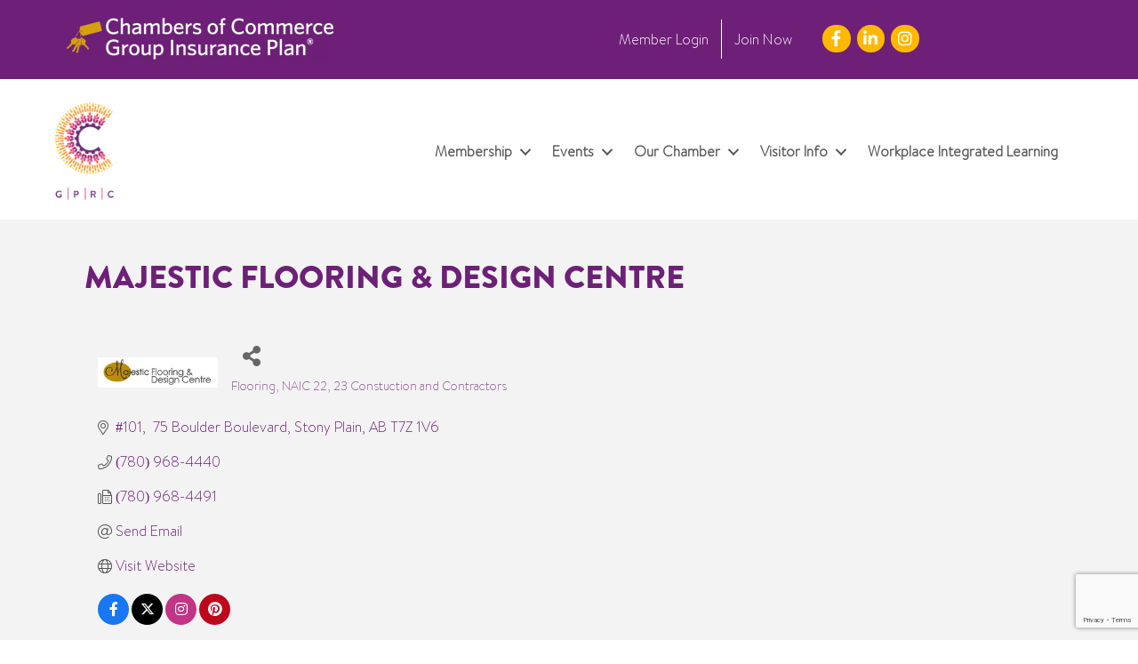

--- FILE ---
content_type: text/html; charset=utf-8
request_url: https://www.google.com/recaptcha/enterprise/anchor?ar=1&k=6LfI_T8rAAAAAMkWHrLP_GfSf3tLy9tKa839wcWa&co=aHR0cHM6Ly9idXNpbmVzcy5ncHJjaGFtYmVyLmNhOjQ0Mw..&hl=en&v=PoyoqOPhxBO7pBk68S4YbpHZ&size=invisible&anchor-ms=20000&execute-ms=30000&cb=qr85mh85llco
body_size: 48777
content:
<!DOCTYPE HTML><html dir="ltr" lang="en"><head><meta http-equiv="Content-Type" content="text/html; charset=UTF-8">
<meta http-equiv="X-UA-Compatible" content="IE=edge">
<title>reCAPTCHA</title>
<style type="text/css">
/* cyrillic-ext */
@font-face {
  font-family: 'Roboto';
  font-style: normal;
  font-weight: 400;
  font-stretch: 100%;
  src: url(//fonts.gstatic.com/s/roboto/v48/KFO7CnqEu92Fr1ME7kSn66aGLdTylUAMa3GUBHMdazTgWw.woff2) format('woff2');
  unicode-range: U+0460-052F, U+1C80-1C8A, U+20B4, U+2DE0-2DFF, U+A640-A69F, U+FE2E-FE2F;
}
/* cyrillic */
@font-face {
  font-family: 'Roboto';
  font-style: normal;
  font-weight: 400;
  font-stretch: 100%;
  src: url(//fonts.gstatic.com/s/roboto/v48/KFO7CnqEu92Fr1ME7kSn66aGLdTylUAMa3iUBHMdazTgWw.woff2) format('woff2');
  unicode-range: U+0301, U+0400-045F, U+0490-0491, U+04B0-04B1, U+2116;
}
/* greek-ext */
@font-face {
  font-family: 'Roboto';
  font-style: normal;
  font-weight: 400;
  font-stretch: 100%;
  src: url(//fonts.gstatic.com/s/roboto/v48/KFO7CnqEu92Fr1ME7kSn66aGLdTylUAMa3CUBHMdazTgWw.woff2) format('woff2');
  unicode-range: U+1F00-1FFF;
}
/* greek */
@font-face {
  font-family: 'Roboto';
  font-style: normal;
  font-weight: 400;
  font-stretch: 100%;
  src: url(//fonts.gstatic.com/s/roboto/v48/KFO7CnqEu92Fr1ME7kSn66aGLdTylUAMa3-UBHMdazTgWw.woff2) format('woff2');
  unicode-range: U+0370-0377, U+037A-037F, U+0384-038A, U+038C, U+038E-03A1, U+03A3-03FF;
}
/* math */
@font-face {
  font-family: 'Roboto';
  font-style: normal;
  font-weight: 400;
  font-stretch: 100%;
  src: url(//fonts.gstatic.com/s/roboto/v48/KFO7CnqEu92Fr1ME7kSn66aGLdTylUAMawCUBHMdazTgWw.woff2) format('woff2');
  unicode-range: U+0302-0303, U+0305, U+0307-0308, U+0310, U+0312, U+0315, U+031A, U+0326-0327, U+032C, U+032F-0330, U+0332-0333, U+0338, U+033A, U+0346, U+034D, U+0391-03A1, U+03A3-03A9, U+03B1-03C9, U+03D1, U+03D5-03D6, U+03F0-03F1, U+03F4-03F5, U+2016-2017, U+2034-2038, U+203C, U+2040, U+2043, U+2047, U+2050, U+2057, U+205F, U+2070-2071, U+2074-208E, U+2090-209C, U+20D0-20DC, U+20E1, U+20E5-20EF, U+2100-2112, U+2114-2115, U+2117-2121, U+2123-214F, U+2190, U+2192, U+2194-21AE, U+21B0-21E5, U+21F1-21F2, U+21F4-2211, U+2213-2214, U+2216-22FF, U+2308-230B, U+2310, U+2319, U+231C-2321, U+2336-237A, U+237C, U+2395, U+239B-23B7, U+23D0, U+23DC-23E1, U+2474-2475, U+25AF, U+25B3, U+25B7, U+25BD, U+25C1, U+25CA, U+25CC, U+25FB, U+266D-266F, U+27C0-27FF, U+2900-2AFF, U+2B0E-2B11, U+2B30-2B4C, U+2BFE, U+3030, U+FF5B, U+FF5D, U+1D400-1D7FF, U+1EE00-1EEFF;
}
/* symbols */
@font-face {
  font-family: 'Roboto';
  font-style: normal;
  font-weight: 400;
  font-stretch: 100%;
  src: url(//fonts.gstatic.com/s/roboto/v48/KFO7CnqEu92Fr1ME7kSn66aGLdTylUAMaxKUBHMdazTgWw.woff2) format('woff2');
  unicode-range: U+0001-000C, U+000E-001F, U+007F-009F, U+20DD-20E0, U+20E2-20E4, U+2150-218F, U+2190, U+2192, U+2194-2199, U+21AF, U+21E6-21F0, U+21F3, U+2218-2219, U+2299, U+22C4-22C6, U+2300-243F, U+2440-244A, U+2460-24FF, U+25A0-27BF, U+2800-28FF, U+2921-2922, U+2981, U+29BF, U+29EB, U+2B00-2BFF, U+4DC0-4DFF, U+FFF9-FFFB, U+10140-1018E, U+10190-1019C, U+101A0, U+101D0-101FD, U+102E0-102FB, U+10E60-10E7E, U+1D2C0-1D2D3, U+1D2E0-1D37F, U+1F000-1F0FF, U+1F100-1F1AD, U+1F1E6-1F1FF, U+1F30D-1F30F, U+1F315, U+1F31C, U+1F31E, U+1F320-1F32C, U+1F336, U+1F378, U+1F37D, U+1F382, U+1F393-1F39F, U+1F3A7-1F3A8, U+1F3AC-1F3AF, U+1F3C2, U+1F3C4-1F3C6, U+1F3CA-1F3CE, U+1F3D4-1F3E0, U+1F3ED, U+1F3F1-1F3F3, U+1F3F5-1F3F7, U+1F408, U+1F415, U+1F41F, U+1F426, U+1F43F, U+1F441-1F442, U+1F444, U+1F446-1F449, U+1F44C-1F44E, U+1F453, U+1F46A, U+1F47D, U+1F4A3, U+1F4B0, U+1F4B3, U+1F4B9, U+1F4BB, U+1F4BF, U+1F4C8-1F4CB, U+1F4D6, U+1F4DA, U+1F4DF, U+1F4E3-1F4E6, U+1F4EA-1F4ED, U+1F4F7, U+1F4F9-1F4FB, U+1F4FD-1F4FE, U+1F503, U+1F507-1F50B, U+1F50D, U+1F512-1F513, U+1F53E-1F54A, U+1F54F-1F5FA, U+1F610, U+1F650-1F67F, U+1F687, U+1F68D, U+1F691, U+1F694, U+1F698, U+1F6AD, U+1F6B2, U+1F6B9-1F6BA, U+1F6BC, U+1F6C6-1F6CF, U+1F6D3-1F6D7, U+1F6E0-1F6EA, U+1F6F0-1F6F3, U+1F6F7-1F6FC, U+1F700-1F7FF, U+1F800-1F80B, U+1F810-1F847, U+1F850-1F859, U+1F860-1F887, U+1F890-1F8AD, U+1F8B0-1F8BB, U+1F8C0-1F8C1, U+1F900-1F90B, U+1F93B, U+1F946, U+1F984, U+1F996, U+1F9E9, U+1FA00-1FA6F, U+1FA70-1FA7C, U+1FA80-1FA89, U+1FA8F-1FAC6, U+1FACE-1FADC, U+1FADF-1FAE9, U+1FAF0-1FAF8, U+1FB00-1FBFF;
}
/* vietnamese */
@font-face {
  font-family: 'Roboto';
  font-style: normal;
  font-weight: 400;
  font-stretch: 100%;
  src: url(//fonts.gstatic.com/s/roboto/v48/KFO7CnqEu92Fr1ME7kSn66aGLdTylUAMa3OUBHMdazTgWw.woff2) format('woff2');
  unicode-range: U+0102-0103, U+0110-0111, U+0128-0129, U+0168-0169, U+01A0-01A1, U+01AF-01B0, U+0300-0301, U+0303-0304, U+0308-0309, U+0323, U+0329, U+1EA0-1EF9, U+20AB;
}
/* latin-ext */
@font-face {
  font-family: 'Roboto';
  font-style: normal;
  font-weight: 400;
  font-stretch: 100%;
  src: url(//fonts.gstatic.com/s/roboto/v48/KFO7CnqEu92Fr1ME7kSn66aGLdTylUAMa3KUBHMdazTgWw.woff2) format('woff2');
  unicode-range: U+0100-02BA, U+02BD-02C5, U+02C7-02CC, U+02CE-02D7, U+02DD-02FF, U+0304, U+0308, U+0329, U+1D00-1DBF, U+1E00-1E9F, U+1EF2-1EFF, U+2020, U+20A0-20AB, U+20AD-20C0, U+2113, U+2C60-2C7F, U+A720-A7FF;
}
/* latin */
@font-face {
  font-family: 'Roboto';
  font-style: normal;
  font-weight: 400;
  font-stretch: 100%;
  src: url(//fonts.gstatic.com/s/roboto/v48/KFO7CnqEu92Fr1ME7kSn66aGLdTylUAMa3yUBHMdazQ.woff2) format('woff2');
  unicode-range: U+0000-00FF, U+0131, U+0152-0153, U+02BB-02BC, U+02C6, U+02DA, U+02DC, U+0304, U+0308, U+0329, U+2000-206F, U+20AC, U+2122, U+2191, U+2193, U+2212, U+2215, U+FEFF, U+FFFD;
}
/* cyrillic-ext */
@font-face {
  font-family: 'Roboto';
  font-style: normal;
  font-weight: 500;
  font-stretch: 100%;
  src: url(//fonts.gstatic.com/s/roboto/v48/KFO7CnqEu92Fr1ME7kSn66aGLdTylUAMa3GUBHMdazTgWw.woff2) format('woff2');
  unicode-range: U+0460-052F, U+1C80-1C8A, U+20B4, U+2DE0-2DFF, U+A640-A69F, U+FE2E-FE2F;
}
/* cyrillic */
@font-face {
  font-family: 'Roboto';
  font-style: normal;
  font-weight: 500;
  font-stretch: 100%;
  src: url(//fonts.gstatic.com/s/roboto/v48/KFO7CnqEu92Fr1ME7kSn66aGLdTylUAMa3iUBHMdazTgWw.woff2) format('woff2');
  unicode-range: U+0301, U+0400-045F, U+0490-0491, U+04B0-04B1, U+2116;
}
/* greek-ext */
@font-face {
  font-family: 'Roboto';
  font-style: normal;
  font-weight: 500;
  font-stretch: 100%;
  src: url(//fonts.gstatic.com/s/roboto/v48/KFO7CnqEu92Fr1ME7kSn66aGLdTylUAMa3CUBHMdazTgWw.woff2) format('woff2');
  unicode-range: U+1F00-1FFF;
}
/* greek */
@font-face {
  font-family: 'Roboto';
  font-style: normal;
  font-weight: 500;
  font-stretch: 100%;
  src: url(//fonts.gstatic.com/s/roboto/v48/KFO7CnqEu92Fr1ME7kSn66aGLdTylUAMa3-UBHMdazTgWw.woff2) format('woff2');
  unicode-range: U+0370-0377, U+037A-037F, U+0384-038A, U+038C, U+038E-03A1, U+03A3-03FF;
}
/* math */
@font-face {
  font-family: 'Roboto';
  font-style: normal;
  font-weight: 500;
  font-stretch: 100%;
  src: url(//fonts.gstatic.com/s/roboto/v48/KFO7CnqEu92Fr1ME7kSn66aGLdTylUAMawCUBHMdazTgWw.woff2) format('woff2');
  unicode-range: U+0302-0303, U+0305, U+0307-0308, U+0310, U+0312, U+0315, U+031A, U+0326-0327, U+032C, U+032F-0330, U+0332-0333, U+0338, U+033A, U+0346, U+034D, U+0391-03A1, U+03A3-03A9, U+03B1-03C9, U+03D1, U+03D5-03D6, U+03F0-03F1, U+03F4-03F5, U+2016-2017, U+2034-2038, U+203C, U+2040, U+2043, U+2047, U+2050, U+2057, U+205F, U+2070-2071, U+2074-208E, U+2090-209C, U+20D0-20DC, U+20E1, U+20E5-20EF, U+2100-2112, U+2114-2115, U+2117-2121, U+2123-214F, U+2190, U+2192, U+2194-21AE, U+21B0-21E5, U+21F1-21F2, U+21F4-2211, U+2213-2214, U+2216-22FF, U+2308-230B, U+2310, U+2319, U+231C-2321, U+2336-237A, U+237C, U+2395, U+239B-23B7, U+23D0, U+23DC-23E1, U+2474-2475, U+25AF, U+25B3, U+25B7, U+25BD, U+25C1, U+25CA, U+25CC, U+25FB, U+266D-266F, U+27C0-27FF, U+2900-2AFF, U+2B0E-2B11, U+2B30-2B4C, U+2BFE, U+3030, U+FF5B, U+FF5D, U+1D400-1D7FF, U+1EE00-1EEFF;
}
/* symbols */
@font-face {
  font-family: 'Roboto';
  font-style: normal;
  font-weight: 500;
  font-stretch: 100%;
  src: url(//fonts.gstatic.com/s/roboto/v48/KFO7CnqEu92Fr1ME7kSn66aGLdTylUAMaxKUBHMdazTgWw.woff2) format('woff2');
  unicode-range: U+0001-000C, U+000E-001F, U+007F-009F, U+20DD-20E0, U+20E2-20E4, U+2150-218F, U+2190, U+2192, U+2194-2199, U+21AF, U+21E6-21F0, U+21F3, U+2218-2219, U+2299, U+22C4-22C6, U+2300-243F, U+2440-244A, U+2460-24FF, U+25A0-27BF, U+2800-28FF, U+2921-2922, U+2981, U+29BF, U+29EB, U+2B00-2BFF, U+4DC0-4DFF, U+FFF9-FFFB, U+10140-1018E, U+10190-1019C, U+101A0, U+101D0-101FD, U+102E0-102FB, U+10E60-10E7E, U+1D2C0-1D2D3, U+1D2E0-1D37F, U+1F000-1F0FF, U+1F100-1F1AD, U+1F1E6-1F1FF, U+1F30D-1F30F, U+1F315, U+1F31C, U+1F31E, U+1F320-1F32C, U+1F336, U+1F378, U+1F37D, U+1F382, U+1F393-1F39F, U+1F3A7-1F3A8, U+1F3AC-1F3AF, U+1F3C2, U+1F3C4-1F3C6, U+1F3CA-1F3CE, U+1F3D4-1F3E0, U+1F3ED, U+1F3F1-1F3F3, U+1F3F5-1F3F7, U+1F408, U+1F415, U+1F41F, U+1F426, U+1F43F, U+1F441-1F442, U+1F444, U+1F446-1F449, U+1F44C-1F44E, U+1F453, U+1F46A, U+1F47D, U+1F4A3, U+1F4B0, U+1F4B3, U+1F4B9, U+1F4BB, U+1F4BF, U+1F4C8-1F4CB, U+1F4D6, U+1F4DA, U+1F4DF, U+1F4E3-1F4E6, U+1F4EA-1F4ED, U+1F4F7, U+1F4F9-1F4FB, U+1F4FD-1F4FE, U+1F503, U+1F507-1F50B, U+1F50D, U+1F512-1F513, U+1F53E-1F54A, U+1F54F-1F5FA, U+1F610, U+1F650-1F67F, U+1F687, U+1F68D, U+1F691, U+1F694, U+1F698, U+1F6AD, U+1F6B2, U+1F6B9-1F6BA, U+1F6BC, U+1F6C6-1F6CF, U+1F6D3-1F6D7, U+1F6E0-1F6EA, U+1F6F0-1F6F3, U+1F6F7-1F6FC, U+1F700-1F7FF, U+1F800-1F80B, U+1F810-1F847, U+1F850-1F859, U+1F860-1F887, U+1F890-1F8AD, U+1F8B0-1F8BB, U+1F8C0-1F8C1, U+1F900-1F90B, U+1F93B, U+1F946, U+1F984, U+1F996, U+1F9E9, U+1FA00-1FA6F, U+1FA70-1FA7C, U+1FA80-1FA89, U+1FA8F-1FAC6, U+1FACE-1FADC, U+1FADF-1FAE9, U+1FAF0-1FAF8, U+1FB00-1FBFF;
}
/* vietnamese */
@font-face {
  font-family: 'Roboto';
  font-style: normal;
  font-weight: 500;
  font-stretch: 100%;
  src: url(//fonts.gstatic.com/s/roboto/v48/KFO7CnqEu92Fr1ME7kSn66aGLdTylUAMa3OUBHMdazTgWw.woff2) format('woff2');
  unicode-range: U+0102-0103, U+0110-0111, U+0128-0129, U+0168-0169, U+01A0-01A1, U+01AF-01B0, U+0300-0301, U+0303-0304, U+0308-0309, U+0323, U+0329, U+1EA0-1EF9, U+20AB;
}
/* latin-ext */
@font-face {
  font-family: 'Roboto';
  font-style: normal;
  font-weight: 500;
  font-stretch: 100%;
  src: url(//fonts.gstatic.com/s/roboto/v48/KFO7CnqEu92Fr1ME7kSn66aGLdTylUAMa3KUBHMdazTgWw.woff2) format('woff2');
  unicode-range: U+0100-02BA, U+02BD-02C5, U+02C7-02CC, U+02CE-02D7, U+02DD-02FF, U+0304, U+0308, U+0329, U+1D00-1DBF, U+1E00-1E9F, U+1EF2-1EFF, U+2020, U+20A0-20AB, U+20AD-20C0, U+2113, U+2C60-2C7F, U+A720-A7FF;
}
/* latin */
@font-face {
  font-family: 'Roboto';
  font-style: normal;
  font-weight: 500;
  font-stretch: 100%;
  src: url(//fonts.gstatic.com/s/roboto/v48/KFO7CnqEu92Fr1ME7kSn66aGLdTylUAMa3yUBHMdazQ.woff2) format('woff2');
  unicode-range: U+0000-00FF, U+0131, U+0152-0153, U+02BB-02BC, U+02C6, U+02DA, U+02DC, U+0304, U+0308, U+0329, U+2000-206F, U+20AC, U+2122, U+2191, U+2193, U+2212, U+2215, U+FEFF, U+FFFD;
}
/* cyrillic-ext */
@font-face {
  font-family: 'Roboto';
  font-style: normal;
  font-weight: 900;
  font-stretch: 100%;
  src: url(//fonts.gstatic.com/s/roboto/v48/KFO7CnqEu92Fr1ME7kSn66aGLdTylUAMa3GUBHMdazTgWw.woff2) format('woff2');
  unicode-range: U+0460-052F, U+1C80-1C8A, U+20B4, U+2DE0-2DFF, U+A640-A69F, U+FE2E-FE2F;
}
/* cyrillic */
@font-face {
  font-family: 'Roboto';
  font-style: normal;
  font-weight: 900;
  font-stretch: 100%;
  src: url(//fonts.gstatic.com/s/roboto/v48/KFO7CnqEu92Fr1ME7kSn66aGLdTylUAMa3iUBHMdazTgWw.woff2) format('woff2');
  unicode-range: U+0301, U+0400-045F, U+0490-0491, U+04B0-04B1, U+2116;
}
/* greek-ext */
@font-face {
  font-family: 'Roboto';
  font-style: normal;
  font-weight: 900;
  font-stretch: 100%;
  src: url(//fonts.gstatic.com/s/roboto/v48/KFO7CnqEu92Fr1ME7kSn66aGLdTylUAMa3CUBHMdazTgWw.woff2) format('woff2');
  unicode-range: U+1F00-1FFF;
}
/* greek */
@font-face {
  font-family: 'Roboto';
  font-style: normal;
  font-weight: 900;
  font-stretch: 100%;
  src: url(//fonts.gstatic.com/s/roboto/v48/KFO7CnqEu92Fr1ME7kSn66aGLdTylUAMa3-UBHMdazTgWw.woff2) format('woff2');
  unicode-range: U+0370-0377, U+037A-037F, U+0384-038A, U+038C, U+038E-03A1, U+03A3-03FF;
}
/* math */
@font-face {
  font-family: 'Roboto';
  font-style: normal;
  font-weight: 900;
  font-stretch: 100%;
  src: url(//fonts.gstatic.com/s/roboto/v48/KFO7CnqEu92Fr1ME7kSn66aGLdTylUAMawCUBHMdazTgWw.woff2) format('woff2');
  unicode-range: U+0302-0303, U+0305, U+0307-0308, U+0310, U+0312, U+0315, U+031A, U+0326-0327, U+032C, U+032F-0330, U+0332-0333, U+0338, U+033A, U+0346, U+034D, U+0391-03A1, U+03A3-03A9, U+03B1-03C9, U+03D1, U+03D5-03D6, U+03F0-03F1, U+03F4-03F5, U+2016-2017, U+2034-2038, U+203C, U+2040, U+2043, U+2047, U+2050, U+2057, U+205F, U+2070-2071, U+2074-208E, U+2090-209C, U+20D0-20DC, U+20E1, U+20E5-20EF, U+2100-2112, U+2114-2115, U+2117-2121, U+2123-214F, U+2190, U+2192, U+2194-21AE, U+21B0-21E5, U+21F1-21F2, U+21F4-2211, U+2213-2214, U+2216-22FF, U+2308-230B, U+2310, U+2319, U+231C-2321, U+2336-237A, U+237C, U+2395, U+239B-23B7, U+23D0, U+23DC-23E1, U+2474-2475, U+25AF, U+25B3, U+25B7, U+25BD, U+25C1, U+25CA, U+25CC, U+25FB, U+266D-266F, U+27C0-27FF, U+2900-2AFF, U+2B0E-2B11, U+2B30-2B4C, U+2BFE, U+3030, U+FF5B, U+FF5D, U+1D400-1D7FF, U+1EE00-1EEFF;
}
/* symbols */
@font-face {
  font-family: 'Roboto';
  font-style: normal;
  font-weight: 900;
  font-stretch: 100%;
  src: url(//fonts.gstatic.com/s/roboto/v48/KFO7CnqEu92Fr1ME7kSn66aGLdTylUAMaxKUBHMdazTgWw.woff2) format('woff2');
  unicode-range: U+0001-000C, U+000E-001F, U+007F-009F, U+20DD-20E0, U+20E2-20E4, U+2150-218F, U+2190, U+2192, U+2194-2199, U+21AF, U+21E6-21F0, U+21F3, U+2218-2219, U+2299, U+22C4-22C6, U+2300-243F, U+2440-244A, U+2460-24FF, U+25A0-27BF, U+2800-28FF, U+2921-2922, U+2981, U+29BF, U+29EB, U+2B00-2BFF, U+4DC0-4DFF, U+FFF9-FFFB, U+10140-1018E, U+10190-1019C, U+101A0, U+101D0-101FD, U+102E0-102FB, U+10E60-10E7E, U+1D2C0-1D2D3, U+1D2E0-1D37F, U+1F000-1F0FF, U+1F100-1F1AD, U+1F1E6-1F1FF, U+1F30D-1F30F, U+1F315, U+1F31C, U+1F31E, U+1F320-1F32C, U+1F336, U+1F378, U+1F37D, U+1F382, U+1F393-1F39F, U+1F3A7-1F3A8, U+1F3AC-1F3AF, U+1F3C2, U+1F3C4-1F3C6, U+1F3CA-1F3CE, U+1F3D4-1F3E0, U+1F3ED, U+1F3F1-1F3F3, U+1F3F5-1F3F7, U+1F408, U+1F415, U+1F41F, U+1F426, U+1F43F, U+1F441-1F442, U+1F444, U+1F446-1F449, U+1F44C-1F44E, U+1F453, U+1F46A, U+1F47D, U+1F4A3, U+1F4B0, U+1F4B3, U+1F4B9, U+1F4BB, U+1F4BF, U+1F4C8-1F4CB, U+1F4D6, U+1F4DA, U+1F4DF, U+1F4E3-1F4E6, U+1F4EA-1F4ED, U+1F4F7, U+1F4F9-1F4FB, U+1F4FD-1F4FE, U+1F503, U+1F507-1F50B, U+1F50D, U+1F512-1F513, U+1F53E-1F54A, U+1F54F-1F5FA, U+1F610, U+1F650-1F67F, U+1F687, U+1F68D, U+1F691, U+1F694, U+1F698, U+1F6AD, U+1F6B2, U+1F6B9-1F6BA, U+1F6BC, U+1F6C6-1F6CF, U+1F6D3-1F6D7, U+1F6E0-1F6EA, U+1F6F0-1F6F3, U+1F6F7-1F6FC, U+1F700-1F7FF, U+1F800-1F80B, U+1F810-1F847, U+1F850-1F859, U+1F860-1F887, U+1F890-1F8AD, U+1F8B0-1F8BB, U+1F8C0-1F8C1, U+1F900-1F90B, U+1F93B, U+1F946, U+1F984, U+1F996, U+1F9E9, U+1FA00-1FA6F, U+1FA70-1FA7C, U+1FA80-1FA89, U+1FA8F-1FAC6, U+1FACE-1FADC, U+1FADF-1FAE9, U+1FAF0-1FAF8, U+1FB00-1FBFF;
}
/* vietnamese */
@font-face {
  font-family: 'Roboto';
  font-style: normal;
  font-weight: 900;
  font-stretch: 100%;
  src: url(//fonts.gstatic.com/s/roboto/v48/KFO7CnqEu92Fr1ME7kSn66aGLdTylUAMa3OUBHMdazTgWw.woff2) format('woff2');
  unicode-range: U+0102-0103, U+0110-0111, U+0128-0129, U+0168-0169, U+01A0-01A1, U+01AF-01B0, U+0300-0301, U+0303-0304, U+0308-0309, U+0323, U+0329, U+1EA0-1EF9, U+20AB;
}
/* latin-ext */
@font-face {
  font-family: 'Roboto';
  font-style: normal;
  font-weight: 900;
  font-stretch: 100%;
  src: url(//fonts.gstatic.com/s/roboto/v48/KFO7CnqEu92Fr1ME7kSn66aGLdTylUAMa3KUBHMdazTgWw.woff2) format('woff2');
  unicode-range: U+0100-02BA, U+02BD-02C5, U+02C7-02CC, U+02CE-02D7, U+02DD-02FF, U+0304, U+0308, U+0329, U+1D00-1DBF, U+1E00-1E9F, U+1EF2-1EFF, U+2020, U+20A0-20AB, U+20AD-20C0, U+2113, U+2C60-2C7F, U+A720-A7FF;
}
/* latin */
@font-face {
  font-family: 'Roboto';
  font-style: normal;
  font-weight: 900;
  font-stretch: 100%;
  src: url(//fonts.gstatic.com/s/roboto/v48/KFO7CnqEu92Fr1ME7kSn66aGLdTylUAMa3yUBHMdazQ.woff2) format('woff2');
  unicode-range: U+0000-00FF, U+0131, U+0152-0153, U+02BB-02BC, U+02C6, U+02DA, U+02DC, U+0304, U+0308, U+0329, U+2000-206F, U+20AC, U+2122, U+2191, U+2193, U+2212, U+2215, U+FEFF, U+FFFD;
}

</style>
<link rel="stylesheet" type="text/css" href="https://www.gstatic.com/recaptcha/releases/PoyoqOPhxBO7pBk68S4YbpHZ/styles__ltr.css">
<script nonce="aN7nLhP5JSHaShMEhsFx2g" type="text/javascript">window['__recaptcha_api'] = 'https://www.google.com/recaptcha/enterprise/';</script>
<script type="text/javascript" src="https://www.gstatic.com/recaptcha/releases/PoyoqOPhxBO7pBk68S4YbpHZ/recaptcha__en.js" nonce="aN7nLhP5JSHaShMEhsFx2g">
      
    </script></head>
<body><div id="rc-anchor-alert" class="rc-anchor-alert"></div>
<input type="hidden" id="recaptcha-token" value="[base64]">
<script type="text/javascript" nonce="aN7nLhP5JSHaShMEhsFx2g">
      recaptcha.anchor.Main.init("[\x22ainput\x22,[\x22bgdata\x22,\x22\x22,\[base64]/[base64]/[base64]/bmV3IHJbeF0oY1swXSk6RT09Mj9uZXcgclt4XShjWzBdLGNbMV0pOkU9PTM/bmV3IHJbeF0oY1swXSxjWzFdLGNbMl0pOkU9PTQ/[base64]/[base64]/[base64]/[base64]/[base64]/[base64]/[base64]/[base64]\x22,\[base64]\x22,\x22w5DDgCoFRkAtwo/Du8O6A8OKL3NADMOJwpbDgsKEw7J4w4zDp8K0EzPDkGBoYyMbesOQw6Z+wrjDvlTDocKIF8ORdMOTWFhdwpZZeQRCQHFZwrc1w7LDqsKwO8KKwrbDnl/ChsOXKsOOw5tnw7Udw4AKclx+VgXDoDlcbMK0wr9saCzDhMORfF9Iw41vUcOGKcO6dyMuw60hIsO4w5jChsKSUhHCk8OPMHIjw4EZTT1Qb8KawrLCtkd9LMOcw5DCiMKFwqvDiTHClcOrw5TDsMONc8OKwqHDrsOJB8KAwqvDocOew7QCScOlwrIJw4rCvzJYwr4/w78MwoA1RhXCvTJ/w68eUsOBdsOPcsKhw7ZqMMKSQMKlw4jCjcOZS8KJw4HCqR49YDnCplfDlQbCgMKQwo9KwrcXwp8/HcK/wrxSw5ZpKVLChcOEwq3Cu8OuwpXDv8ObwqXDiFDCn8Klw7NCw7I6w5DDrFLCow/CnjgAT8O4w5Rnw6PDhAjDrV3CnyMlEULDjkrDnWoXw50kS17CuMONw5vDrMOxwoZHHMOuJ8O6P8OTUsK9wpU2w5YzEcObw7cvwp/DvkI4PsONYcOcB8KlKjfCsMK8EB/Cq8KnwqLCr0TCqn4+Q8OgwqTCmzwSURJvwqjCusO4wp4ow4Y2wq3CkDYMw4/Dg8OQwrgSFHzDosKwLXFZDXDDmcKfw5Ucw49NCcKEbkzCnEIfTcK7w7LDtFllMHgww7bCmi9owpUiwqHCj3bDlHxPJ8KOcXLCnMKlwoobfi/DiynCsT5ywq/Do8KaVMOJw553w53ClMK2F04EB8ODw5fCjsK5YcOraSbDmXgrccKOw4rCuiJPw5YswqcOenfDk8OWUhPDvFBFTcONw4wKeFTCu1jDvMKnw5fDhQPCrsKiw7xIwrzDiCx/GHwbK0pgw6MXw7fCijvCvxrDuXJ2w69sCkYUNSvDm8OqOMONw7AWAT1UeRvDoMKgXU9sQFEibsO9SMKGJQZkVwDCksObXcKHGF91QiBIUBMwwq3DmwJ/E8K/wpPChTfCjipaw58JwpAEAkcgw7bCnFLCtkDDgMKtw5tQw5QYT8Ojw6klwoHCr8KzNGbDiMOvQsKCDcKhw6DDn8OTw5PCjxzDry0FKCPCkS9CBXnCt8OZw64swpvDmsK/wo7DjygQwqgeCnTDvz8cwrPDuzDDrGpjwrTDmGHDhgnCuMKtw7wLJsO2K8KVw6/DuMKMfV4uw4LDv8O+EgsYecOjdR3DlRYUw7/[base64]/CksKqwpbCucO7JUnDnsK1w75mKgMxwq8IF8O9HMKjHcKsw5d4wqDDn8Ouw5J2bcKIwo/DjS0ZwoXDg8OqUsKewrs2bMObX8KjXcOCWcOnw7bDgGbCucKJHMKhdSPCrw/[base64]/HcOIwqDCsMKkLcOcw7vDmMOaw5hhWWEcbmkcRTEAwoTDtsOrwrnCqHQMcSYiwqTCgAxRVcOOeWFiTMO+AmMffhbCq8OZw7c3PX7DgnnDmEfDosObS8K0wqcaTMOzw57DjjDCozPCgw/DmcODJHU2woJPwqzCuUbDrRoLw51/[base64]/[base64]/w5dpXsK0w6LCiMOkDMKjK8OGwrXCpk4BGzQkw65deELDkQ7DrE1/wrbDh25/[base64]/[base64]/DqsO/wofChCgwH8O/wrPDi8OMIW8SV1dfwqAUXMOWwr/Cr11UwohaXT0Fw7xOw67CnT8eTBRQw4piQcO2IsKowqXDmcKLw5tLw7/[base64]/cyASw45jwq/CoTVVw4LDvMObRiVGAcK0FHTCpg3DssKgVcOochTDlXfCiMK5YcKxwodrwr7CpcKEBEzCtsOIfEtDwohsSBTDiXbDo1XDh1PCnzRzw79+woxPw65PwrE7w7jDq8KraMOhesKgwr/Cq8Ofwo1JXMOCNwLCt8ObwonCvMKZwoRPM3TDnQXCvMODOn4aw6PDhMOVGjPCvw/DoRYSwpfDuMOoTksTWx9uwqN8w4rDsyAHw7pAKMKWwrs9w4sBw7nCpwpHw6ZkwqXDtUhSQ8KgKcOHPW3DgGd/dsO4wqRBwrLCrxt6w4dcwpgceMK7wpdRwrjDvcKaw707QU7CsA3CqMO0YW/CvMOlQ1DCkMKew6QweTMoLSISw64Kf8OXPEFvTVYREcO7E8KZw5EYYSnDiFEyw6wJwoF6w7bCjHXCp8OZX10bF8K6CHhuHlTDmndBMsKew4V1fsK/[base64]/TcKjdlgcWMOLUHJ/NBogw6bDqiU8wqxiwq1yw6TDnStiwp3CmxA4wqxywoRPBiLDlsKfwrZuw7sPHh9cw6Y5w7TCmsOgaC9gM0bDlHXCosKWwqDDqSMPw4oDw5/DjTbDmMKgw6PCl2Zhw6F+w5hfKMKswq3DuhHDsWBrOHxjwozCuwXDhw3CuyZowrPCuRPCqWMfw4o9w4/[base64]/DpsOawonCmsO6cAvCoELCo2pCw7jDmsK8JMKCVsKFw4BXwqzDqcOFwpoiw67CgMKqw7zCuRzDsVxVTsOSwpgQI1XCicKQw5LDmsOHwq3ChHLCi8O0w7DChyHDtsKYw6/CmcK9w41XFz8UG8ONwp5Fwpp9C8O0IxcpXsKlKzjDmsKUBcK5w5LCugfCqB4oTmQgwr3DkBNcQn7CkcO7Ow/CgcOrw69YA1TCtT/DmcOYw5cDw6zDtsKKegvDmsOSw5smdcKQwpzCrMK8OCt4UnjDvG4IwrR6HMKkAMOEwpY0wqIpwqbCp8OjI8KYw5RPwoLCv8Oxwpkcw4XCuT3DksOtVgN+wr7DtkUYNsKtfsKVwoLCrcOBwqXDt2vDoMKuXmFhw4rDlX/Cn0vCqFjDtMKrwpkEwobCvcOEwrlxQhdKGMOTbFMFwqLCkw5RRUBnYMOEVcOpwrfDnhUpwpHDmDlIw4nCicOFwqZbworCtDfCnWjCqsO0V8ORcsKMw78Pwp4owo7CgMOCOEd3L2DCgMKKw5gBw7bDsx5uwqI/NMOFwpvDpcKkQ8Kww6zCnMO8w5Y8w6opIxVJwqcjDzfCl1zDpcO1O1PCrmzCsBVYLsKuwrbDnHpMw5LCjsKifGJtw6bDhsO4VcKzPDHDrQvCuAAswqoOei/[base64]/w4wvw5rCmsOow5YmacKsNn3CnsKZwp4zwpzDrizCn8ORw6E8FVBgw7XDpsK0w5twKj5mw7TCiyXCg8O9a8Obw7fCrUdlwqRjw7wuwq7CvMK6w4hwQnjDsR/DiCrCsMKVVMK0wr81w6zDjcOZClnCsmnDnEHDjlfCtMOoAcK9aMOhLUjDlMKiw4jCjMOUUcKpw57DgsOnUcONG8KyOMOqw6dnScOmMsOrw6jCncK9woErwqdnwoENw7s5w5LDisKhw7jCssKLZCswZzNcfRF/woldwr7DvMOlw6/[base64]/DsR/DucOtw7PCpBjDlsOiasKyw5Ytwp/Csn8jKyEsKMOnJwAZCcOFBcK+fj/[base64]/w4QNw54uFsOERTrDu3bDj8KJwogawobDp8ORdHvCv8KawpnCjVRoGcKvw7hUwrzCiMKIdsKNGRPDnwrCmwXDt0M6HMKGWSXChcKiwp9Ww4YAdcKdwq7ChQbDs8O7Il/CmlAHI8KxXcKBCEnCoQDCllXCm3x+XcOKwqbDtRAXC0NQVENdX2U3w5l9BCzDjlHDtsKCw6zCmmVDQF/DrRIpGnPDkcOLw6MnVsKtWnsIwpZWd1BRw4XDicOhw4DDtBtOwqBvRhomwp0lw5jDnRINwqdzZcO+wojCssKXwr0/w6dVc8OewobCp8O8C8OzwpzCoFrCgCbDnMKYwp3Dm0oQbggfwpjDmGHCssKCUj3Dsy5Vw5vCojbCqn5Lw6gTwpTCgcO1w4Nyw5HCtzHDrMKmwoEGSVQUwpl/dcKzwrbCp3XDhljClhnCqMOdw7dmwqzDlcK4wqzCqCxjf8KTwojDjMKuwpo3LkLDpsO8wr8LV8KPw6TChMK+w7zDrMKtw6jCnRzDg8OXwotnw6x5w5sUEcO0QMKIwqNYKMKYw5PDkcObw6kQRis2eRvDjm/Dp0DDonDDjQkwVsOXTMOAM8ODUDF2woghLg7Dki3CjcOPb8KZw5jDtztpw711f8OVHcOcw4VmUsKuPMK+PREawo9mdXt1bMOJwobDsTrCsGxnw4rDu8OAbMOpw5nDhxzCvMKxfMKkITxxCsKLUQxLwpo1wqF7w4t8w7M9w5xuOcOjwpgxwqvDh8OKwpB7wo/DuWpbUcOiccKSPcK4w4zCqFw0Y8OBLsKoaFjCqnfDjwbDp0FmR3rClxUmworDhFPCsmomX8KNw4TDvsO+w6HChQw+EcO4GB0zw5Vvw7rDuwzCjMKuw7cpw73CkcOzXsOVTsK/RMKUU8OqwoYSKMOSDHo9dMKDw4jCk8OnwqXCjcK1w7HCqsO+EWBmAhbDlsO5OV8UKBBjBj9iw6nDscKDQDnCpsOiMGjCnntrwpMQw5DCjsK6w7tQHMOcwrhLchXCjcOLw6cCJV/Drypuw5LCscKuw6/CtRvCjmbDp8K3wq8dw4wLOhh3w4jCpRPCiMKRwoBXw7HClcOdasOOwo1swoxOw6PDsV/Cn8OpOH/CncKUw6rCisKRfcKDwrpgwoosMlMbKQZhMGPDkFNMwociw47DpMK+w5nDscOHDMOtwoggQcKMesKAw6bCsGsPOTTCr1jDukTDtcKRw6TDmsOpwrUiw5cBWQPDsCjCnnLCmB/Dl8Onw55vOMKqwpVHI8KDbcO0OMO0w7fCh8KTw4R6wodPw6HDpTlrw4Q4wr7DoAhiX8ODTsKCw5/[base64]/bj1YIkbDpMOdAi/Ciwkkw6XDoMK7w5TDmFvDmEzCgcKfw6Mqw5DDgW41XMOhw7R+w4vClhzCjxHDicOzwrTChT7CvMOcwrbDvUHDiMK+wrHCvsOOwpPDiEEKdMOXw4AIw5nCncOARkHDqMOMcFjDlBrDuzAywrbDijzDo3TDl8KyM03ChMK7w4R1QMK+PCAQDwLDlnsWw7kALzPDmx/DhMOWw7x0woVmw6U6LsOnw6k6b8K/w6x9RB4bw6nCjcK9JMODcmMCwoFgacKewrB0HTVjw7/DqMOnw4QXbV3CmMO9P8O5wp3Cv8Ktw6rCjznCuMOhRSzDlkjCjkjDpQFuMsK/wp7CjwjCk0EVegrCqDo0w7DDosOQOQIzw49xwr89wrjDrcOxw58YwqACwo/Dk8K4O8O2AsKgP8Kyw6fCpcKLwrphBsOeTj1rw6HCk8OdY3ljWnIhOVtRw5/ChEtxGQQcbDzDnynDsRbCtXcZwrPDojItw7jCpA3CpsOtwqYzXAlnPMKlFknDoMOuwqkzZBXCp0k2w47DrMKQWcOXJxnChCpJw5ZFwpF/[base64]/NwB9an3CnMK/w4vCnU0JwqVGwqDCpcOXdsKPw5TCtC8vw6Iia1HCmivDmltow7oCM2PDpg4yw6lSwqB5L8K5Tll+w5QrYcOWN3Umw7A0w7TCsVAIw5huw7hiw6nDnSx0LExvJ8KAVcKLOcKXU3dJf8OkwqrCu8Ofw4k6McKiOMOOw5jCrcOsd8Obw5HDuyJ9DcK/[base64]/CiQPCqMOYwpJqw7/Do2vDlMOIW8KXwqrCnMO9w5xdw4ZQw6bCmMOEwq0UwqBrwrfCrMOvP8OmRcK+TFtOKsOnw4fCksOfGcKtwpPCqnnDqsKxYgXDn8O2Izt/wp1TXcO0AMO3GMOIHsK3wpXDsCp9wpI6w75Xwo9gwpjCmcKLwr3DqmjDrn/DuEpYScOsTMO2w5Rlw5DDr1fDisOjYcOlw74uVzM0w7Y9wpA1TMK3wpwuIgJpw4vChglPacO8VxTCgRZdw60yLy/CnMOZCsOKwqbCvyw7wo3CsMK/dxTCnQhRw6RAKsKeRMOSRAhqNcKzw67Dv8OILgd1eg4UwqHCgQHCvWrDhsOuTRUpEsKMG8OwwotELsOZw67CtjHCiwzCiDXCnBt1wrNRRlZaw5nCrMKASh3DrsOvw7DDoW1zwot4w4LDhQ/CuMKvCsKCwrTDnsKPw4fCskbDnsO1wowxGUjCj8Obwr/DiRp9w7llBETDrwliZMOOw6fDknMNw6V4DQvDpMKbX0lST1Ytw73Cu8OpW27DhQ1uwqpkw53CtsOCZcKqEsKZwqV6w6lMEcKfwojCqMK4bz/Cj3XDiSIswo7CsSFMCcKVYw52AWtgwoTCh8KrCztKdEvCosO1wo9Ow7HCvcOjccOke8Kqw4TCvz1JMwTDiCUVwqsRw7fDuMOTcjJSwonChnJHw6bCisOGOcO3XcKmQSJdwqvDkDjCtWXCvFhSCcOsw6ZReSxLwoRZfWzCggEaaMKtwp/CqBNDwpDCmjXCp8O3wqrDoBXDkcKwMsKlw6bCojHDrsKMworCtGzCkSFCwrYOwoUzIn3DoMKjw6/Co8KwYMOED3LCisOsP2cWw7gNHQXDtwPDgmcDNsK5cFLDlgHCjsKSwpfDhcKSZ3tgwpDDj8Kgw59Lw54SwqrDsw7Cq8O6wpdaw4htwrB5wrlsIsKXJE7DnsOWwrPDtsOaFMKuw7nCpUUJacK2c0vDsXltWsKGA8O8w7hYRVdVwpVowofCkMOlHHjDssKdacOFAcOEw7/DnS1oacKIwrduG3DCqiLChwHDssKZwqZHB2TDpMKBwrLDtgRIfMOZw5TDvcKbXHXDtsOswq83PFN7w4M8w7HDncOMEcKMw43CucKDwoMFw5UBw6NTw5PDi8O4EMOUa1rCisKPdUokKkHCsDtxfibCsMKKFsO4wr8Bw7NNw5B/w6/CisKdwoZGw6jCosOgw7x6w6vDvMO8wrg4HsO1e8K+csKSSSVFTwrDlcOmE8KfwpTDq8O1wrrDs0Q4w5zDqFVKDwLCvH/Cgg3Cn8OFA03DlMK/[base64]/CksKXw7BTw7dVw79nZkxUEMKUMCPCl8O6YcOrDR5xHBvCjV4HwoLCkkRdW8OWw4d9wrMQw6YywrMZSVpEK8ODZsOfw5xGwph1w5TDq8KdHsOOwqtuLkssdsOdw75fTCxlcRIhw4/Dj8OfE8OvIsOlLm/CkgzCtMKdGMKGL1Bcw5DDuMOpQ8ODwpQvFsOMCEbCjcOqw43CoFzCvQ57w6/Dl8OQw7R7RFNoFsKLBgvCtD3CikI5wrHDq8Opw67DkS3DlQtjDTVHH8KPwp9nNMODw78OwoAOasKywo3Dl8Ksw5xxw4DCtzxjMAjCtcK/w4pwU8KBw4bCh8KvwrbCg04qwqFmWHUuQndSw7Z1wpBJw7VZPcKzT8Olw6DDgFxsD8Oyw6/CiMOSA1lVw6PCuXXDrErCrUHCusKSJDlCOsO1ScOtw4Nkw6fChHPCgcOLw7TCkcOxw5APYHJHU8ORfz/Cr8K4JBwHwqYQwrPDkcKEw6fCm8OAwrfCgRtDw7PChMKBwppzwpXDojwrwo7CosK7wpMPwqsuUsK1FcOjwrLClXp8HigmwpbCgcKZwoHCt3vDgnvDgTXCjiLCjTfDu3cNw6U9VC/DtsKewp3CjsKrw59EOTXCt8Kgw7PCpl8OIMORwp/Csy8Dwrt6Lw8Ow58ie2DDnH0bw4wgFE1jwq/[base64]/DlsO6U8OQwpkww5/DnMKnwqnDvXYlRMKMwrTDonfDpcO7w4UdwqsvwpTCmcKKw7rDji10w5E8woBbwpnDvy/DtXYZXn9XSsKRwr8XHMO5w6rDtj7DnMOMw5gUP8K5SinCosOyATkBYwEwwr4gwphHdFnDosOyfBfDusKbDn0owohlFcOlw4zCswvCoX3CrC3DnMK4wobCksOmTsKFSWDDslZhw4RONsKjw6Itw44WBsObAT3DssKOacKEw73DpMO/cWowM8KSwpPDqlZ0wo/CqUHCjMOyJcOaEyHDhBfDnQLCs8OEBnPDshIbw5dgJ2Z/K8O8w49iAsK4w5HCo2vCh13Ds8K2w5jDngprw5nDj1N8c8Oxwr3Dsi/CqTx/[base64]/wo3CtcK1bih4w7HCgALDjsKGXTVUw4DCti3CrcOdworDu0HCnBc8DhHDhysvUMKiwqDClhvDlMOkHAXCtxNWeEleVMKAHm/CoMOdwr5Kwpwqw4RwGMOgwpXDlsOuwqjDmkHCmVkRAMKgNsOvSWfCl8O3fjklRMOgXkt9NhzDr8KCwprDgXbDuMKLw4EWw7AFwqMtwpQHE13Dm8O3ZsK/O8O/WcKmH8KUwpUYw6BkLDM/R2Mmw7rDshzDh0pxw7rCtcOcbX4iMzPCoMKmMz8nbcK1dmbCmsKTOVlQwqhMwpvCp8OodBfCrR7Dh8K7wqrCosO6ZDLCr2TCsnjClMKoR2/DiDhaAhbCtmgxw6TDpsOuAUnDpT0/[base64]/w6TDvFjCkMOWw7PDrWbCmHIfw7ZHwqV4IcKzwpbChCt2woTCg2LDmMK2dcO1w5IKS8KVCy4+L8Okw75Kwo3DqynDrsOBw6HDh8K4wpA9w4zDg3TCtMKaasKJw7TCjcKLwoHDqEHDv1V/UBLChCsowrUlw6fCvW7Di8KZw7/CvzMNM8Ocw6fDl8K1KMOBwoshw6PDu8KUw7jDpcOwwonDisKdB0AfGhkBw7syIMK/IsONQCx3AzlKw6zChsOIwpN8wpjDjh01wq0Gwo/Ctg3Csi9tw5LCmg7CqsO/QgZuICnCkcKwL8OiwrIhK8KUw6rCkW/Ct8KfAsOGBTjDjQ40wrjCuz7DjSsta8KywqjDjyrCpsOeDMKoTSM3ccOqw4IpPCDCqRnCqnhFJ8ObNcOKworDpi7DlcOhRCHDgSvChl8SfMKaw4DCtDDCh1LCoFHDiGnDsF7CthZCWibCjcKFJcOvwqXCtsO6SGQ/w7jDicKBwowdT1I9acKVwpFGFMOkw5NGw7PCosK7OUgBwp3ClgUdw4DDt2RLwqsrwrdEYGPCp8Onw4DCh8KzUgfColPCksKTG8OWw51uWyvCklrDq05cKMO/w5MpQsOQOSDCpnDDiBhBw4REAAPDqsKQw68Wwp/Cjx7DjWNLajBkLsKwawg4wrVAPcOGwpRRwqdNCx5pwp4mw7zDq8O+MsOVw6zCsArDiGUoGVTDtcKOcBBUw5XCryDCscKOwocvSDHDhsO6bGPCscOeC3cgQMKkccOkw41pRVLDmsOBw4/DoxDCgsOeTMKmZMKLUMO/eikNLsKnwq7DrlkHwr0NGHjCqw3DrRbCisOpFRIywp7DrsOKwpHDu8OFwp41wqkpw60cw6FHwowzwqvDs8KJw4VKwpljbUTDhcKkw6ZFwp5Hw7sbJsKxPsOiw4TDi8OhwrAIAkrCscO4woTCpSTDjsKlw6LDl8OSwp0/e8O2Z8KSbcOBbMKlwo8zTsOQKDZ8w5HCmSc/w6cZw7vCigPCkcKWAsOaRSDCscKuwofDrhUBw6sJNAZ4w4o2YMOjHsKbw6w1fDovw55AZiPDvn45TsOxaTwIc8KXw6zCpCVLQsKpR8KPccOJLR/DixHDmcOGwqDCv8K2wqPDm8OZVcKnwoYIS8KBw5J8wqbChQc6wpdkw5TDozPDsAswHsOUJsOhfQc8wqcqZ8KMEsOIeypoClbDjQ/DkWzCsw7DvcKmScOVwpXDqCMhwoMFbMOMFxXCj8O4w4ZmSX5Dw58Tw6BsdsO6wqY2NFPDumcgw4Z8w7cyWE9qw7zDj8OQAXnCsifCpcKUVMK/F8OVIQZ8dsKYw4LCo8KKwp5nWMKSw5URCRE3ejrDs8Khw7FkwqMXMcKww7YxEEB8BlbDoDFTworCg8KTw7PCp3p5w5AjaBrCvcKYIFR0wo/DscOccQQSAEzDqMKbw4cowrbCqcKKDkVGwqtiD8KwTcKqalzDoSEfw6tXw7XDpMK9IcOtVgMUwq3Cr2Vmw4bDpsOmwprDvmkyZSzCjsKgw7h/DXdDCcKOE19Iw4dowqF9U0/CucOYA8Ogwq0pw6tZwpthw5ZMw4wEw6fCoE/CgWYuPcOzBQEFSsONKsK+Kg7CiCgyL3UGDQc1KcKVwpNxw7M5wp7DgcOcKsKlIMKvw5/CicOYL2fDgMKew7zDuwAgwot3w6HCu8KOaMKuDsOBPgtnwrNDVcO/T2oZwrDDl0LDul5HwrdgNjXDi8KYI1hQAhjDrcO1wqY+F8Kmw5XChMOJw6DDnQZBcjvCiMK+wpbCglotwqPDuMOsw54Hwo3DvMO7wprCkcKuVxYWwqfClV/Dgg06wovCoMOEw5VqAcOEw7kJK8OdwqU8HMOYwqfCt8KmK8OfMcKJwpTCm3rDm8KOw60yacOIF8KycsOYw67CpMOSFsOPZivDvyYMw6NZw7DDiMOgOsOCQcO/[base64]/Cu8KnVcKKHW3DhMOZVcORWMK7TVzDvznCqcO+Z0h1TcOTY8KGwrzDsH7DjngcwrbDqsOkfcOlw5vChlnDlcKSw7bDrsKFfMKqwo/DphZpw5d3C8KDw5PDhj1OOX3DoC9Pw63DhMKIc8Oww57Ds8KJFcK2w5hdS8OzRMKMPMKvHHZkwrJ0wrBgw5VjwpfDh0pTwrZQbFHChEofwrHDlMOXHCcxellVQDrDhsOUwoXDowhaw4ISMhZdMn9EwrMPSHYpLB0mCl/Ck2pCw6zDiSHCmsK2w7XCgG9gLG0AwojDiFfCj8OZw4tdw55tw7XCjMKKwrAHdB/CgMO9wqI+wpxPwobCo8KBw6LDpjBNXRJbw554C1oRWx3DpcKfwpJqbjR7YW18wrvCuGzCtHnDvhzDuynCtsKxHQctw5vCuRhSw7XCvcO+IA3DgsOxVsK5wrZ5Z8KRwrdTJjHCs2vCiCbClxhZwogiw4oPQ8Oyw743w5QCDjFywrbCsC/DvwYpw6JbJz/[base64]/woUvFMOpPh7DpDYaSsOlPBY/SsKowpcCw7vDj8KBZirDsF/DhlbCl8K6JhnCl8Ktw7zDukXDncKxwobDuQVzw6PCiMOnOSRiwqAQw5gAGiLDjVxVGsOdwpNKwqrDlw1DwoxdRcOvT8KOwrjCjsKUwqXCuXZ8wpFQwqbCq8O/[base64]/Co3NkCMOyw6nDvFwVw4kGwoPCiilmw7QUSgtOX8OfwolDw74yw5slLWIMw6cOwqIfFkgMd8OxwrDDm39lw4xxUTEOUGTDqcKjw4Z8XsO3cMOfLsOZdcKcwqzCljQ1wonCssKWNsK/[base64]/DplPCjMO5wrHDlcOfC1bCpRXCsAo0ZynCgsKMw5pVw4lXwp13wrFtMzPCokPDusKCccOSIcKPSz8CwpfCuldTw43CtXLCncOCS8OGeAfCkcOXwoHDkMKNwolVw47CgsKTwofCnVpawpwqHHXDi8Kvw6rCv8OAdBQlABEewqsJe8KDwpFsesOOwrjDgcOvwr/DrsKBw7Blw5XCocOUw4pswplewqvDiSwrTMKHTXZtwrrDjsOkwqx/w6ZCw6fDrxgGRsKvNMO8NV4KFHZSAlw6QSHCrR3DmhbCucOXw6QRwqzCi8OaUj1Aezluw4p7JsO9w7DDmcOAw6gqX8KKwqoGQMOmwr4eXMONNEbChMKLS2PClsOPcBl7OsOFw7lxcwRsHEHCn8O3WF0oMxTCs2Qaw7nCiyF7wqPCnxzDqyp4w7/CjMK/VjPCl8KuQsOcw7ZsS8OLwpVcw6xvwrPChsObwooLIiTDp8OfFl8Lwo/ClitZJ8KJPg7DgmkfXlDDpsKtSFrCpcOnw7NSwonCjsKALcOvWinDncOSCHZqfHMzWsOWEiYUw55QKcOTw7DCpX1OC1TCnSnCoU0Ie8OuwolwYUY9ax7CrcKdw4QKDMKCZ8OlQzAWw5dKwp3CuyrCrMK0w6PDgsKFw73DuTc5wprCjEsqwq/DhMKFZsK2w7bCk8KdWkzDgcKPaMKGMMKOw5JFesOneEHCssKfE2TCnMOcwoXDuMKFFcKuw73DoWbCtsO9R8KbwoslJyPDu8OQa8OQwrhEw5BUw6NuT8KuSUkrwrZ4w5FbCMK4wpvCkmMuLcKtQiREw4TDisOEwpNCw6Abw6Juw63Dr8KJEsONNMOtw7Ntwq/ChiXClcO9HjtqXsO/SMKOdlEJXifDnsOsZMKOw5w+N8ODwq1AwrFywq4ybsOQwqPDp8KqwrglYcK6esKrMknDj8KvwpPCgMK7wr/[base64]/DuTTDjwDDqMKbw4TCoWfCo8OybW4pI3jCvjvDjsOUJ8K+XmHClcKeAFQJW8OVaBzCqMOqAMO9w48cPEANwqbDtMK/woLCoQMowprCtcKmMcKUeMOvWjXCpU9PdnnCnS/CkljDqXYuw61tAcOPwoJ4McKSMMKwX8OWw6dBJhvCpMKBwpEHZ8OUwqBkw47CuhZcwoTDpTthV0V1NxLCkcKZw6NTwp3DiMOiwqFmw4/Dlhc2w5FTEcKQfcOUNsKZwoDCuMObEx7DlRokwrJhw7kewoRDwp5tGcOqw7/CsxcIOMOsHG7Dm8K0D3bDn0lIdEDDlgPCgFvDvMK8wrF7wqBOHVTCqQFJwrfCiMK9w693VcKJYx7CpzLDj8Ojw6EjcsOMw4FjZ8Orwo7CksKsw6XDssKdw5lXw5YOeMONwo8lwr3CiSRgJMOPwr/Cqyclwr/CpcOKRQ8AwrknwqfCv8Oxw4gXIcKDw6kUwp7DjcKNOcKgIcKsw6BMD0XCh8OYwo87Ez/DjXvDsSQRw5vCjFs8wpLCm8KzNMKHKxARwp/DqcK+IE3Cv8K7ImHDlFDDry3DoCwmQMOyHMKeQsKGwpdlw7NNwq/DgsKRwrbCpDXCisO2wp0Uw5PDnWnDtldTFyQ9PBDCgMKGwogkJsKiwo11wrBUw59aUcOkw7fCtsOvMxd9PcKTwrYAw7zDkHtCGsK2d0/CnMKkPcKkJ8KCw5wRw45TWsOIPsK7IMOAw4LDhsKkw4LCg8OrFwrCjcOgw4UZw4rDlQkDwrtqwobDvB4Cw43CpGR6woTDuMKdLRIJGMK1w4hLNFfCsFDDncKdwpouwpfCoFLDncKfw4cBKVtUwpE/w57DmMKVA8O9w5fDs8KwwqBnw4HCqMO7w6wkMsKgwrpWw7vCrAIvORsFw5/DvlMLw5fCrcKTAMOHwopEIMOZTMO5wpopwpLDvcOjworDrTHDjz3DgQHDsCjCv8OneUjDkcOEw7tJTwrDh3XCoV/DkBHDozUawoDCvMK7eVZDwo59w5PCkMOLw4hlM8K6DMKew6Y0w5xhRMKHwrzDjcOSw78eSMOPHDzCgh3DtcOAcw/Cmh5/[base64]/CpcK4XhjDp8KzTnQBwop8AcOkwrbDjsO4w7l3AWQRwpRARsK5EWjDp8KewpEJw5fDksOwWMKHE8OjWsORAMKpw7TCo8O4wqPDsXPCo8ONR8OKwrk5IHbDvB/CvMOvw6nCoMKfw7HCsX7ChcOawr4sQMKfWMKPXVQ6w597w5wxTHYpCMO/UxPDjyrCsMOZFAvCkxfDqmMaP8ObwoPCosODw6Rjw6Afw5RLQ8OEV8KBVcKOwq8tPsKzwpgMFUPChcOgbMKzwpjDgMOZbcKofwHCgltbwppfVDrCoQkzP8OewpDDoGDDsDJyN8OES2jCj3TCg8OrcMO2wpXDv1ANPMONJcKBwowWwpnDtlDDmAM1w4/DtcKHdsOPAcOsw5pGwp1SU8O6OHV8w5UdUxbDqMK4wqVNRsOYwrjDpm1IBsOqwrXDmMOlw7TDl1IETsOPCMKawphiP1E1w7gcwr/Dr8Oxwpkwbg7Cjy/[base64]/Cv8OseArDn8OrUsO4w4zDl8K6BMOxTMOAwqrDt2knw6YcwrfCu01seMKkZCdHw7PCsgvCh8OHaMObXMK+w6DCnsOQecKUwqXDjMOMwq5Me20VwqjCvMKOw4dISMOZccKHwrdYR8K0wrF3wrrCuMO1dcOyw7TDssKmVkDDgg3DmcOQw7/ClcKFcElYHsOFQMOdwoQPwqYYAW0UCwRywp3CrlXCgcO6eSHCjQjCkl0TF3PDog1GDsKmQsKGQm/DrgjDpsKIwpxTwoUhPEXCkMKDw4IyOFrCm1HDk2wmMsOXw7XDgxAFw5fDlsOLfnRqw4LClMOdblLChEJPw55mWcKnXsK7w47DtnPDtsKywqTCqcKjwppDfsOCwrLCvA0Qw63DicOXcAvCsBATNHjCiRrDmcKSw6wuBTbDiEjDmMKTwoY/wqbDriHDlgw/[base64]/DvMOIEcKqf8KOwpAoSsOmEcKmw5RAaMKTWTN9wqnCisOBLzJzDMK1wqvDgBh2dR/CgMOZP8O9WH0uH23Ci8KHWT9dfGtsE8KXbgDDp8K9fsOCAcOZwp7CrsO4WQTDsmZMw7nDo8OHwpbCqMKHZzXDt07DmsOpwp0dZV/CicOzw6zDmsKyKsK3w7Y7P3/Cp39vDzDDhMOBCirDoV3DmQ9awr1DZznCrlIdw5rDrionwpTCncOdw7jDlRPCmsKlw79Zw4rDiMOdwpEYw4RPw43DgTTClMKaY3EffMKyPjVKFMKJwpfCtsOww7PCmsODw5rCqsKsDEXDm8Opw5TDoMOoGRA1w4B/axMZK8KcAcOIW8O0w61Zw7t+KxMPw4/DtEpWwooIw4bCsR4DwqTCncOxwoLCtSBfUA9/dhDChsONCjdDwopja8Olw61rb8OxBcK0w6nDhiHDs8KLw4vCsAEzwq7Doh7CtsKVQcKsw73CqCZ+w4lJD8OZw5dsMlDCu2VcaMOUwr/DqsOIwpbChiJxwoAfLSjDgSnChXDDlMOmOxg/w5DDkcOgw4fDiMKhwpHDi8OJMA3ChMKvw7nDt14twpbCijvDs8OcZ8K/wpLCgcKwXxPDqlzCq8KeOMKywq7CiDxhw6HCm8Ocwr4oP8K/RB3CicK7cANuw4HClhB/RMOJwr91YcK2w7BdwpcPwpZGwrApRMO/w6XChsKywr/[base64]/CqMORako4HnvDtsOYwo/CgBUWfsKgw7TCjxVNEHHDhxLDlkkJwrpFFcKRw7XCq8KVBSErwojCjwDCjhFUwqInw7rClm4XbDsgwqDCgsKYAcKZABvDkk/DtsKAwrvDuCRnTsKjTVzDqwDCq8OVwoJ7YB/Cj8KGcTgkBSzDu8OAwppRw6DDo8OPw5PCscOfwo3CpSvCm2kVJ0ZMwrTCj8O6EhTDv8Oww5ZlwqPDgcOWwqzCvcOsw7HCmMOEwqvCpMKEJ8OTbsOpw4zCo3dkw5zCswcJYsO9JgIAE8OWw518wrBSw6/DlsOQNGJWwowwTsO1wolcw6bChTbCgVrCgWY7wr/Cqnpbw6d4FGfCsn/Du8OQe8OrGjYzW8KgesOXGVDDrlXCicKOYDLDncOvwr/[base64]/w4wpDcO2TSQ8GMOYw7PDjMKmwpZeVHnDgsOBw7LCpT3Dsh7Djl8xOcOlacOlwo/CvcO7wrbDnQXDjcK3fMKMH0PDpMK6wosNTWHDkwLDlMOOPVRrwppYw5FXw5V9w4PCtcOrIMOEw6zDusKtShIrwql6w7ECa8O1BnBAwpNVwrzCsMO4fhlAEsONwrLDtMKdwq7CghYRBsOZAMKGURgcWE7Crm0yw4vDg8Ogwr/CjMK8w43ChcK0wr0twqHDrAgkw70NCz5neMK+w6zDinnDm1vCrwU8w57CgMOBVGXChSdkbHLCtk/CoE0Bwp9ow4LDqMKjw7jDmW/[base64]/DnifDrALDgMKsCcO8wr4qJsKjUcKaV8KgM3xOAMO+NH1ONxTDii3DmTxLL8K8w7HCssObwrVML07Ck0QmwrDCh0/Cs14OwpDDtsKZTyLCmG3Ds8OZbHfCjWrDqMK1bcOXe8K7wo7DrcKOwq1qw7/Ch8KLLxfCqx3Cq1/Cv3Vhw4XDkEYgZFIjFsKRW8Kcw7PDh8KuGcOrwoAeKcOUwr/Dv8KJw5LDlMK9wpnCtgzCrxXCrhZMPkjCgDrCmxHCgcOWL8K0TWEgK3rCo8OWMC3DlcOgw7/[base64]/DicOpf0QLwoDDviLDuwnCmsKOQR8ZeMKFw7J0CzfDtMKzw5rCo8KvbcONwrwvfw8cTSzDogjCjcOkHcK/WnnCvk5YfMKhwrA1w7NxworCpcOnwovCpsK6BcO8QhnDusOiwrXCrl1pwpkdZMKLw7p0cMO7M1DDlxDCnnQJEcKVT2fDqMKSwpvCuBPDnRjCucKzY0BDwpjCtHnCn3jChBFzCsKgWMO3K2rCosKcworDhsKLfSrCsXg3I8OhUcOQwpZew4rCn8OkHsKWw4bCsTfCnS/[base64]/CssONR8OnUsKLw5rDsMOcwoQaw7cHwpjDpFFqwpHCjSbDhcKDwp4Pw7bCqMOMY3HCgcOJMT3Dn3nCh8KGFQvCqMONw5vDrHwZwqk1w5FSKsOvLApTJAkxw7Jbwp/[base64]/JinDmgnCq8O/w4twMyHCgV5DwqAvw6AyMXHDlMOxwq9nNCzCgMO9cyjDmx43wr/ChA/Cuk/DviUQwqHDpA7DsRhzUltqw4fDjn/ClsKORDRodcODAFvCpcK8w7DDqS/CocKVVmd2wrNWw4QIbRvCtArDtsOvw7UDw4bCqgjDgiBEwqLDuyVQFEAQwp8uwrPDjMOQwrQYw7NvPMOJWk9FKDZDNSrCscKOwqdMwq4Gw5zDoMOFDsKab8KaCEXCj0/[base64]/[base64]/DsTNxTsOmZXTDncOAZzFGOMODwqMOVBc5d8Ovw5vDshnDpMK1S8OTbcOZNMKyw5pTViktcDs2dyBEwqbDrEMcDyRww6Vvw4sCw5/DlTpuUTpPC1TCmMKBw6FlUjgFE8ONwr7CvTPDtsOiVUnDpj5ASTpTwoHCvwspwoM2aU/ChsO6wrHCrRzCrgrDgwktw6fDm8K+w6AGwq1vXW/[base64]/DgAHDmsOwwp/CjlnDhFLDjBoKYzMHOwo4E8KWw6VwwrNBcBpLw4XDvmN7w5PDmnpDwo9cf2LCkmAzw6vCscK7w5lmGV3CvkXDscOeJsKPwr/Cnz0nEMOlwo7Ct8K1cE89wqvDs8OJXcOsw53CigbDng4KTsO7w6HDscKxfsKEw4Jew5sIEnLCqcKuYg9sPwXCtFrDksKqw7XCo8Onw4LCmcOYZMK9woXDuR3DjSLDrkA5w7fDgsKNTMKlD8K6AH0aw6BqwrYILB/[base64]/ZsKyw7sWwqA4w7sCVsOdAsKsw4vDusK3FC1Xw6DDgsKIw6AddcOiw6PCjgDChMO6w5ITw4vCucKfwqzCp8KBw7DDncK2w6phw5rDqcKlQHkkQ8KawqLDjcKow71bNn8dwqt5BmHCvDLDqsO6w73CgcKJS8KEYgPDkHUGwpgHwrBGwp/CqwHDgMOHTQjCvnrDusK2wp3DtDjDtxjCs8OIw7AZFCTDrTcRwptHw7Jfw4RCKMKMHAJMw7nCgMKlw4vCiA/CsCvCr2HCt0DCuj9dX8OVJX0RF8KOwrzCkjY/w7HDvlfDlsKJLsKjPFvDlcKvw5LCkg3DsjUew7/ChAU+bUh8wqJXIcOgFsK/wrTCm2HChzfCssKdSsOiLjxAVSUIw7zCvMKAw6/ConBwbiLDrjUWJMOWbDtdRTvDqmrDhQ4wwrMYwqwLfMKUwrBTwpZfw6x8K8O0SzVuRAvCuQ/DsAsPBHwDTUHDrcKWwo5vw5XCl8OOw4lpwqrCusKIbyx2wrnDphnCpWk1csOWYcOWw4DCpsKRworClsOCSHTDqMOCY1HDjHtHeUpdwrB/wpJrwrTCtsKgwovCgcKDwqFfWXbDmVgNw67DtsK8eRo2w61Gw5t/w4vCiMOYw6bDn8KtQTxjw686woNvdFLCisKvw7ELwotZwqpFRTjDqsOwDDI8LhfCjMKaHsOAwobDkcOHUsKLw5UrFsKWwr00wpfCqsKvcEVywr4xw7EowqIyw4vDq8KQFcKewqNmXSTDomMJw6QKczoIwo5ww4jDosOUwpDDt8Kyw5pSwoBXGnHDjMKswrfCqz/[base64]/Dk8OYIMOidMKRw71GwrjClMKEw4LDo0BGCcOUw71swofDhmdww53ChDTCm8KVwqAFwqvDlyvDhz1Hw7Z3UcK3w5LDlhDDmsK8w6vCqsOCw61DVsOGw5IZSMKecsKnYMKywo/DjXFMw4teRmsLBTshaW/CgMK3DV/[base64]/IcOhwqHDqjXCgDrCiSQ7TsKJwqNvAzvCjMKHwpTDgyzDisOYw6/DsRpRRBnChUHCg8Knw6Byw4fCoWBcwrnDqlQHw4nDhFE2MMKaWcKtL8KZwpd1w6jDvsOQOlnDhwjDlQ3Cn1nCr3PDlH7DpyTCvMKzPMKPOMKZFsK5VELCsGBHwrfChXknNgcxDxvCiUXCiBHCs8K/dUBgwpxNwrB7w7fDs8OaXG8mw6/[base64]/[base64]/CmGkVw5NXWlNiwrkCdsKJAxJxw5UNwo/CiDoxwqvCj8KmIw8ZBDbCjTXDisOKw5PClMOwwr5pDhVVwqDDnXjCmMOMcU1Ewq/[base64]/w4Q+wrxxw48teAHCvcKYwr/Du8Knw6fCpkXDssKTw6VvZjU4wro7w4s7azzCjMO/w50nwrRLMkbCtsKWZcKCQGQLwpYLH0fClsKhwpXDgMOYHH7CsgTCpsOSX8KJJ8K2wpbCgMKMXBhMwr/[base64]/wpDCiC3CocOAwoN+GcOiWWh9wr/[base64]/DhW5zRR3ConrCsCUUYgoFwqUtw4XDjsO0w683csKQGU90PsOZS8OtSMK8w5lkwodKb8OlLHs+woXCs8OPwrDDvBZoBj/Csz4kFMKXM3fCinzDsHzChMKPe8OAw4nCkMOUWcOSfkTCjsOQwrhQw4YtS8Kiwq/DtyDChsKMVCpvwqUTwpHClh/DlgTDpionwp97ITfCgcOpwrnDtsKyd8O3wp7CkjrDlTBZPx7CvDctblhUw4XCg8OGAMKjw7Ekw5nDk3/CpsO5IF7Cr8KMwqjDgRoTw7oewrTCmnfCk8Otwoo2w781CD7Ck3XCs8K7wrJhw5nCu8KewobCqcKuDSAawqbDmRZJHzTDvMKZL8KlD8K3w6MLXsOlIMOLwrgnN013HQF6wojDq3/CumIvN8O9ZE3DqsKOdHTCisOlFcOIw74kCl3DmUlqbhPCn3VmwqNgwp/DmGkLwpQ/C8KtdEgcQsKVw4JXwqxJaTJNCsOfw5ouAsKRQsKNP8OUaCDCnsOBwrd7w67DssKAw7TDj8O8dS7DlcKZA8OlIsKrHH3DvA3Co8Ohw7rCkcOdw5VCwoHDu8OCw7/[base64]/KMKfwqUfw6bCvMObVMO0IsOkHyI8w4DDicKDGEBiWcK4wokbwrjCsDbCuiLDncKcwqApdjNVY2gZwrZDw4AAw4VSw5p8AGcqFW3CgSMTwrhgwpVDw7HCj8OFw4jDkCjCg8KQTSTDoBTDgcKOwo5YwrADHRHCh8K1RSd7Smd7DT/[base64]/Dt10xJ8OoZsKsBRjDkcOCQMKLwr3CvAtMFS5oX113UVA0w6zDiXpmM8OLw5jDpsKSw4zDrMONWMOiwp3Dp8K2w5/DtwRNecOgWlzDi8OKw6YVw6PDpsOfYMKHY0TDqw/CgHNUw6jCkMKRw5RJMUkOCsOAKnzCtMOjwrrDliZ1dMKXVn/CgSxLwrzCv8KCY0PDgGwCw5LCiw7ClDZ0LE/ClCMIFxgFDsKCw67DghXDmcKeVkY1wr1rwrTCuEoMMMKkPQ7DmBIcw6XClnAdXMOyw5fDgitnKGjCrcOHRmoPYFzDo3xQwo8Iw5QsTAZAw6QFf8OEN8KLZHcyVgZOw4jDrcO2UVLDuns0QQjDvmJMfcKIT8KzwopreXg3w40Pw6/DnCHCosKlwpAnZnfDuMOfd2zCnl4gw7VKTyU3KzRZwpfDisOVw5/CosKzw6PDlX3CoF9GNcO2wppnacK6NWfCnUJqwo/CmMOIwofCmMOswq7DlCDCuznDt8OgwrUhwrnCvsOTamJWRMKfw4XDhlzDmjbCsjDDqcK2GTRiBk8qGE1Yw5IIw4BZwonCm8Kuwq9Hw5HDlU7CqUDDrHIcBcKrNDhiHsOfGsKpw5DDocKiLBQBw5/DnMOIw45/wrXCssKEfmfDocKddQnDmmESwqcKGsOzelAfw50gwpMnwoDDmBnCviYow4nDsMK0w4toWMOBwp3DhMK9wo7DuUPDsBpWS0jCgMOeZw0IwpsGwpd+w7PCvhB8OcKVa30cZEXCi8KKwrXDuXBNwpA1CHYmJhBlw5p0JgE/w5B0w4cLUTBqwpnDpcOzw5XCqMKXwo1rPMOIwovDh8KdFj/DiEXCm8KRNw\\u003d\\u003d\x22],null,[\x22conf\x22,null,\x226LfI_T8rAAAAAMkWHrLP_GfSf3tLy9tKa839wcWa\x22,0,null,null,null,1,[21,125,63,73,95,87,41,43,42,83,102,105,109,121],[1017145,275],0,null,null,null,null,0,null,0,null,700,1,null,0,\[base64]/76lBhnEnQkZnOKMAhmv8xEZ\x22,0,0,null,null,1,null,0,0,null,null,null,0],\x22https://business.gprchamber.ca:443\x22,null,[3,1,1],null,null,null,1,3600,[\x22https://www.google.com/intl/en/policies/privacy/\x22,\x22https://www.google.com/intl/en/policies/terms/\x22],\x22H+cmhg+pTEoAMxSTuLO5sy1MxokSFs1AohD0a0YF128\\u003d\x22,1,0,null,1,1769213620453,0,0,[75,73,49,185,77],null,[113,26,186,117,146],\x22RC-CJeZOOdEqOYWbA\x22,null,null,null,null,null,\x220dAFcWeA4XJt8xcCexY15TryZ2T75H3yg19-83IJifsbFgOScDN1nihTwSovC0NiGg7IFjsNd-eAhpKITRgHDoNsToaGpJ-XV8Uw\x22,1769296420391]");
    </script></body></html>

--- FILE ---
content_type: text/css;charset=UTF-8
request_url: https://db.onlinewebfonts.com/c/cfcc6804e329da627e64a711e251ad1a?family=Brandon+Text+Medium+Italic
body_size: -72
content:
/*
      www.OnlineWebFonts.Com 
      You must credit the author Copy this link on your web 
      <div>Font made from <a href="http://www.onlinewebfonts.com/fonts">Web Fonts</a>is licensed by CC BY 4.0</div>
      OR
      <a href="http://www.onlinewebfonts.com/fonts">Web Fonts</a>

      CSS rules to specify fonts

      font-family: "Brandon Text Medium Italic";;

*/

@font-face{
    font-family: "Brandon Text Medium Italic";
    src: url("https://db.onlinewebfonts.com/t/cfcc6804e329da627e64a711e251ad1a.eot");
    src: url("https://db.onlinewebfonts.com/t/cfcc6804e329da627e64a711e251ad1a.eot?#iefix")format("embedded-opentype"),
        url("https://db.onlinewebfonts.com/t/cfcc6804e329da627e64a711e251ad1a.woff")format("woff"),
        url("https://db.onlinewebfonts.com/t/cfcc6804e329da627e64a711e251ad1a.woff2")format("woff2"),
        url("https://db.onlinewebfonts.com/t/cfcc6804e329da627e64a711e251ad1a.ttf")format("truetype"),
        url("https://db.onlinewebfonts.com/t/cfcc6804e329da627e64a711e251ad1a.svg#Brandon Text Medium Italic")format("svg");
    font-weight:normal;
    font-style:normal;
    font-display:swap;
}
 


--- FILE ---
content_type: text/css;charset=UTF-8
request_url: https://db.onlinewebfonts.com/c/56a1e3fce22f8fad880f786257a8e416?family=HvDTrial+Brandon+Text+Light
body_size: 208
content:
/*
      www.OnlineWebFonts.Com 
      You must credit the author Copy this link on your web 
      <div>Font made from <a href="http://www.onlinewebfonts.com/fonts">Web Fonts</a>is licensed by CC BY 4.0</div>
      OR
      <a href="http://www.onlinewebfonts.com/fonts">Web Fonts</a>

      CSS rules to specify fonts

      font-family: "HvDTrial Brandon Text Light";;

*/

@font-face{
    font-family: "HvDTrial Brandon Text Light";
    src: url("https://db.onlinewebfonts.com/t/56a1e3fce22f8fad880f786257a8e416.eot");
    src: url("https://db.onlinewebfonts.com/t/56a1e3fce22f8fad880f786257a8e416.eot?#iefix")format("embedded-opentype"),
        url("https://db.onlinewebfonts.com/t/56a1e3fce22f8fad880f786257a8e416.woff")format("woff"),
        url("https://db.onlinewebfonts.com/t/56a1e3fce22f8fad880f786257a8e416.woff2")format("woff2"),
        url("https://db.onlinewebfonts.com/t/56a1e3fce22f8fad880f786257a8e416.ttf")format("truetype"),
        url("https://db.onlinewebfonts.com/t/56a1e3fce22f8fad880f786257a8e416.svg#HvDTrial Brandon Text Light")format("svg");
    font-weight:normal;
    font-style:normal;
    font-display:swap;
}
 
